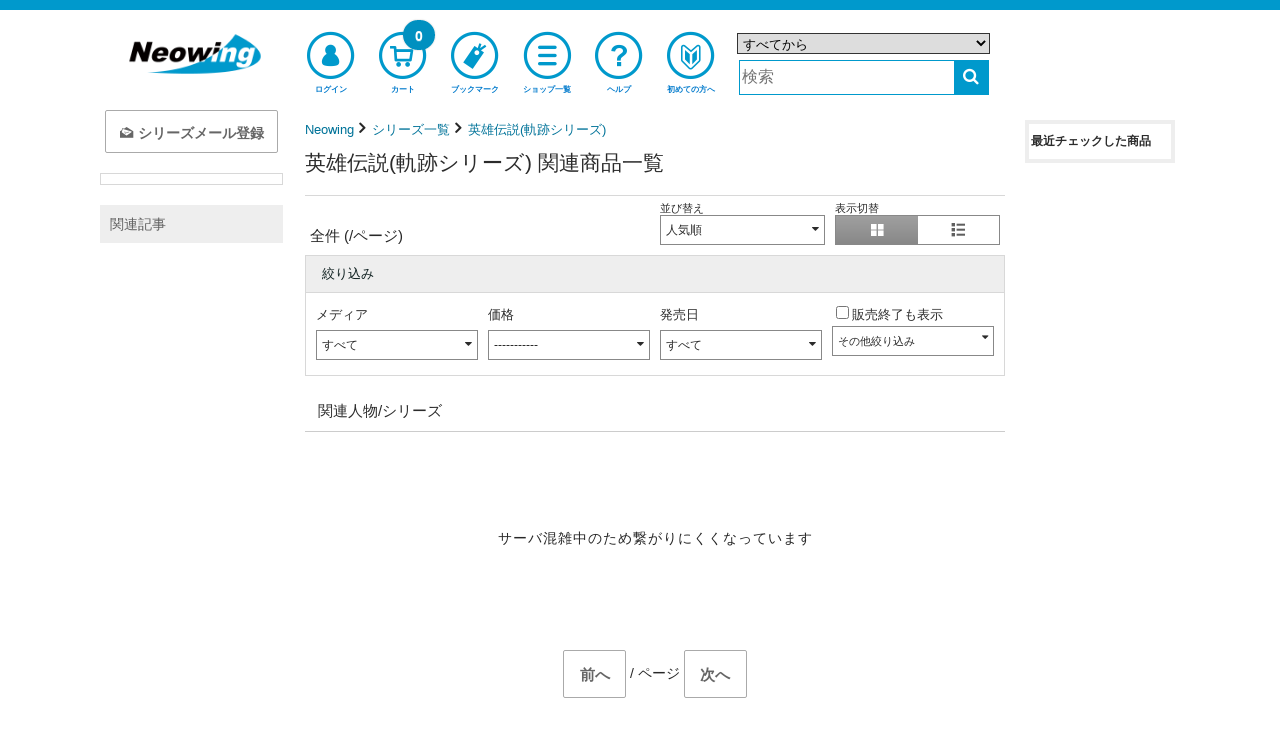

--- FILE ---
content_type: text/html;charset=UTF-8
request_url: https://www.neowing.co.jp/series/3369
body_size: 20180
content:
<!DOCTYPE html>
<!--[if lt IE 7]>      <html lang="ja" class="no-js lt-ie9 lt-ie8 lt-ie7" xmlns:og="http://ogp.me/ns#"> <![endif]-->
<!--[if IE 7]>         <html lang="ja" class="no-js lt-ie9 lt-ie8" xmlns:og="http://ogp.me/ns#"> <![endif]-->
<!--[if IE 8]>         <html lang="ja" class="no-js lt-ie9" xmlns:og="http://ogp.me/ns#"> <![endif]-->
<!--[if gt IE 8]><!--> <html lang="ja" class="no-js" xmlns:og="http://ogp.me/ns#"> <!--<![endif]-->
  <head>
  <meta charset="UTF-8" />
  <meta http-equiv="X-UA-Compatible" content="IE=edge,chrome=1">
  <meta http-equiv="X-UA-Compatible" content="IE=EmulateIE8; IE=EmulateIE9">
  <meta name="apple-itunes-app" content="app-id=1058710869" />
  <meta name="google-play-app" content="app-id=jp.co.neowing.shopping" />

  <link rel="shortcut icon" href="//www.neowing.co.jp/assets/img/neo_favicon.ico" type="image/vnd.microsoft.icon" />
  <link rel="apple-touch-icon-precomposed" href="//www.neowing.co.jp/assets/img/webcrip_neo.png" />
  <link rel="amphtml" href="https://www.neowing.co.jp/series/amp/3369" />

  <title>
英雄伝説(軌跡シリーズ) 

CD, アルバム, シングル, DVD, Blu-ray, ブルーレイ, 本, 雑誌, フィギュア, おもちゃ, サントラ, ゲーム, カレンダー, ポスター, 手帳
 一覧








 - Neowing</title>

    <link rel="preconnect" href="https://fonts.gstatic.com/" crossorigin>
    <link href='//fonts.googleapis.com/css2?family=Muli&family=Lato:wght@300;400&display=swap' rel='stylesheet'>

    <link rel="stylesheet" type="text/css" href="//www.neowing.co.jp/assets/bundled_neo/neo.css?231013" />
    <!--[if lt IE 9]>
    <link rel="stylesheet" type="text/css" href="//www.neowing.co.jp/assets/css/ie.css" />
    <![endif]-->

    <style type="text/css">
  .cal_list .bx-wrapper .bx-controls-direction a {
    top: 100%;
    margin-top: 0;
    height: 30px;
    width: 17px;
  }
  .cal_list .bx-wrapper .bx-prev {
    background: url(//www.neowing.co.jp/assets/lib/bxslider/images/slider-left.png);
  }
  .cal_list .bx-wrapper .bx-next {
    background: url(//www.neowing.co.jp/assets/lib/bxslider/images/slider-right.png);
  }
    </style>

    <script type="text/javascript" src="//www.neowing.co.jp/assets/bundled_neo/neo.js?241205" charset='utf-8'></script>

    <meta name="viewport" content="width=device-width,initial-scale=1,minimum-scale=1" />
    <meta name="format-detection" content="telephone=no" />


    <meta property="og:site_name" content="CD DVD グッズ 本 通販 オンラインショップ Neowing" />
    <meta property="og:type" content="article" />
    <meta property="og:url" content="https://www.neowing.co.jp/series/3369" />
    <meta property="og:title" content="" />
    <meta property="og:image" content="" />
    <meta property="og:description" content="" />

    <meta name="description" content="英雄伝説(軌跡シリーズ)の関連商品一覧。初回盤・限定盤の確実な予約、発売日・発売日前日お届け可。送料無料や配送方法も選べます。ポスター・オリジナル特典など初回特典も充実。支払い方法は10種類以上、ポイント割引最大10%。
" />
    <meta name="title" content="" />
    <meta name="keywords" content="一覧,

CD, アルバム, シングル, DVD, Blu-ray, ブルーレイ, 本, 雑誌, フィギュア, おもちゃ, サントラ, ゲーム, カレンダー, ポスター, 手帳
" />

    <meta name="twitter:card" content="summary" />
    <meta name="twitter:title" content="" />
    <meta name="twitter:description" content="" />
    <meta name="twitter:image" content="" />

    <link title="ヘルプ" href="https://www.neowing.co.jp/guide/help/" rel="help" />
    <link title="" href="https://www.neowing.co.jp/products" rel="search" />

    <link rel="alternate" media="handheld" href="http://mobile.neowing.co.jp/g/series/3369" />

    <link href="https://www.neowing.co.jp/series/3369" rel="alternate" hreflang="ja-jp" />
    <link href="https://www.cdjapan.co.jp/series/3369" rel="alternate" hreflang="en-us" />
    <meta http-equiv="Content-Language" content="ja" />



    <script type="text/javascript">
      var nwapi = new neowing_api();
      var nwcar = new ProductCarousel();
      var nw_cust_info = undefined;
      var _ukwhost = 'uabizprd.ukw.jp';
      var _ukwq = [];
      var _ukwreq = function() {
        _ukwq.unshift(['_setDisplay', navigator.userAgent.match(/iPhone|Android.+Mobile/i) ? 'sp' : 'pc']);
        _ukwq.unshift(['_setRefURL',document.referrer]);
        _ukwq.unshift(['_setReqURL',location.href]);
        _ukwq.unshift(['_setClient','neowing']);
        var _ukt = document.createElement('script');
        _ukt.type = 'text/javascript';
        _ukt.async = true;
        _ukt.src = '//' + _ukwhost + '/taglog/ukwlg.js';
        var _uks = document.getElementsByTagName('script')[0];
        _uks.parentNode.insertBefore(_ukt,_uks);
      };
    </script>

    <script src="//media.algorecs.com/rrserver/js/2.1/p13n.js"></script>
    <script charset="utf-8" type="text/javascript">
      var nwrr = new RichRelevance('neo', { env : 1 });
    </script>
<script type="text/javascript">
(function () {
  var _cb = RR.jsonCallback;
  RR.jsonCallback = function() {
    _cb();
    DisplayNewShoppers();
  }
}());

  function DisplayNewShoppers() {
    for (var key in RR.data.JSON.content) {
      if ( RR.data.JSON.content[key]['placement_name'].match(/newshoppers/) ) {
        var p = RR.data.JSON.content[key]['clickthrough_URL'].split("?", 2);
        var p2 = p[1].split("&");
        var newp = [];
        for (var i in p2) {
          if (!(p2[i].match(/^ct=/))) {
            newp.push(p2[i]);
          }
        }
        var linkElement = document.createElement("a");
        linkElement.href = RR.data.JSON.content[key]['raw_url'];
        linkElement.setAttribute('onclick',
          "nwrr.log_click('" + p[0] + "?" + newp.join("&") +
          "');ga('send', 'event', 'header-banner-eng-click', 'click', '" +
          RR.data.JSON.content[key]['raw_url'].replace(/'/g,'%27') + "')");
        linkElement.setAttribute('style',
          'display:block;line-height:0;text-decoration:none;background-color:#'
          + ( RR.data.JSON.content[key]['header_color'] || 'fff' ) );
        var alt_txt = RR.data.JSON.content[key]['title'] || '';
        var imgElement = document.createElement("img");
          imgElement.src = (RR.data.JSON.content[key]['asset_image_URL'] || '').replace('http:','');
          imgElement.title = alt_txt;
          imgElement.alt = alt_txt;
        linkElement.appendChild(imgElement);
        var targetdiv = document.getElementById('newshoppers');
        if ( targetdiv ) targetdiv.appendChild(linkElement);
      }
    }
  }
</script>

<script>
$(function() {
   modal_js('production');
});
</script>


<link title="Neowing" href="https://www.neowing.co.jp/series/3369?page=" rel="index" />
<link id="npg" href="https://www.neowing.co.jp/series/3369?page=2" rel="next" />

<script type="text/javascript" src="//www.neowing.co.jp/assets/bundled_neo/neosearch.js"></script>
<script type="text/javascript" src="//www.neowing.co.jp/assets/js/jquery.skOuterClick.js"></script>
<script>
$(function(){
    $('#disp-grid').click(function(){
        var target = $('.variant-display');
        target.removeClass('item-list').addClass('item-thumb');
        Cookies.set('search-disp-mode', 'grid', {  path: '/' });
    });

    $('#disp-list').click(function(){
        var target = $('.variant-display');
        target.removeClass('item-thumb').addClass('item-list');
        Cookies.set('search-disp-mode', 'list', {  path: '/' });
    });

    if ( Cookies.get('search-disp-mode') ) {
        $('#disp-' + Cookies.get('search-disp-mode') ).click();
    }

    var template_config = {
        // media: {
        //     target: '#js-media-facet',
        //     before: function(){
        //
        //     }
        // },
        category: {
            target: '#js-category-facet',
            before: function(){
            }
        },
        person: {
            target: '#js-person-facet',
            before: function(){
            }
        },
        series: {
            target: '#js-series-facet',
            before: function(){
            }
        },
        maker: {
            target: '#js-maker-facet',
            before: function(){
            }
        },
        brand: {
            target: '#js-brand-facet',
            before: function(){
            }
        },
        phone_model: {
            target: '#js-phone_model-facet',
            before: function(){
            }
        },
        price_option: {
            target: '#js-price-option',
            option: [
                { label: '-----------',  val: undefined },
                { label: '0-1500円',     val: '0,1500' },
                { label: '1500-3000円',  val: '1500,3000' },
                { label: '3000-5000円',  val: '3000,5000' },
                { label: '5000-10000円', val: '5000,10000' },
                { label: '10000円以上',  val: '10000' }
            ],
            before: function(param) {
                var val = param['range.sale_price'];
                if ( !val ) val = undefined;
                for ( var i in this.option ) {
                    if ( this.option[i].val === val ) {
                        this.option[i]['class'] = 'current';
                    }
                }
            },
            after: function(param, target, html) {
                if ( $(html).find('.current').size() == 0 ) {
                    var val = param['range.sale_price'];
                    if ( val && val.length > 0 ) {
                        var range = val.split(',', 2);
                        $(target + ' input[name="price_from"]').val(parseInt(range[0]));
                        $(target + ' input[name="price_to"]').val(parseInt(range[1]));
                        $(target + ' .dropdown-in-form').addClass('current');
                    }
                }
            }
        },
        format_option: {
            target: '#js-format-option',
            option: [
                { label: 'すべて',  val: undefined }
                ,{ label: 'すべてのCD', val: 'cd' }
                ,{ label: 'CDアルバム', val: 'cdnomaxi' }
                ,{ label: 'CDシングル', val: 'cdmaxi' }
                ,{ label: 'アナログ盤', val: 'vinyl' }
                ,{ label: 'DVD/Blu-ray', val: 'video' }
                ,{ label: 'DVD', val: 'dvd' }
                ,{ label: 'Blu-ray', val: 'bluray' }
                ,{ label: 'グッズ/雑貨', val: 'goods' }
                ,{ label: 'ゲーム', val: 'game' }
                ,{ label: '本/雑誌', val: 'book' }
                ,{ label: 'アパレル', val: 'apparel' }
            ],
            before: function(param) {
                var val = param['term.media_format'];
                if ( !val ) val = undefined;
                for ( var i in this.option ) {
                    if ( this.option[i].val === val ) {
                        this.option[i]['class'] = 'current';
                    }
                }
            }
        },
        // discount_price_option: {
        //     target: '#js-discount_price_option',
        //     option: [
        //       { label: '------------',  val: undefined },
        //       { label: 'セール中すべて',  val: '1,' },
        //       { label: '25% OFF 未満', val: '1,25' },
        //       { label: '25%-50% OFF',  val: '25,50' },
        //       { label: '50%-70% OFF',  val: '50,70' },
        //       { label: '70% OFF 以上', val: '70' }
        //     ],
        //     before: function(param){
        //         var val = param['range.discount_per'];
        //         if ( !val ) {
        //             if ( param['opt.on_discount'] ) {
        //                val = '1,';
        //             } else {
        //                val = undefined;
        //             }
        //         }
        //         for ( var i in this.option ) {
        //              if ( this.option[i].val === val ) {
        //                  this.option[i]['class'] = 'current';
        //              }
        //         }
        //     }
        // },
        other_option: {
            target: '#js-other_option',
            option: [
                { label: '初回版',           name: 'opt.is_firstpress' },
                { label: '限定版',           name: 'opt.is_limitedpress' },
                { label: '特典付き',         name: 'opt.has_tokuten' },
                { sep: 1 },
                { label: 'セール中',         name: 'opt.on_discount' },
                { label: '発売日前出荷',     name: 'opt.reldeliv' },
                { label: '在庫あり',         name: 'opt.in_stock' },
                { sep: 1 },
                { label: '試聴可',           name: 'opt.has_songsample' },
                { label: '動画あり',         name: 'opt.has_movie' },
                { label: '画像あり',         name: 'opt.has_image_m' }
            ],
            before: function(param){
                for ( var i in this.option ) {
                    var p = param[this.option[i].name];
                    if ( p != undefined && p != 0 ) {
                        this.option[i]['checked'] = 'checked';
                    }
                }
            }
        },
        sort: {
            target: '#js-sort',
            option: [
                { label: '関連順', val: 'rank' },
                { label: '人気順', val: 'popular' },
                { label: '新着順', val: 'new' },
                { label: '発売日の新しい順', val: 'rel' },
                { label: '発売日の古い順', val: '-rel' },
                { label: '価格の安い順', val: '-price' },
                { label: '価格の高い順', val: 'price' }
            ],
            before: function(param){
                var val = param['order'];
                if ( param['q'] !== undefined && param['q'].length > 0 ) {
                    if ( val == undefined || val.length == 0 ) val = 'rank';
                }
                else {
                    this.option.shift();
                    if (param['rr_place']) {
                        this.option.unshift({ label: 'おすすめ順', val: 'recom' });
                    }
                    if ( val == undefined || val.length == 0 ) {
                        if (location.pathname.match(/\/person[\/_]/i)) {
                            val = 'rel';
                        } else {
                            val = 'popular';
                        }
                    }
                }

                for ( var i in this.option ) {
                    if ( this.option[i].val === val ) {
                        this.option[i]['class'] = 'current';
                    }
                }
            }
        },
        rel: {
            target: '#js-rel',
            option: [
                { label: 'すべて', query: 'opt.on_preorder=0&opt.on_released=0&range.rel=&term.release_month=' },
                { label: '予約商品', query: 'opt.on_preorder=1&opt.on_released=0&range.rel=&term.release_month='},
                { label: '発売済み商品', query: 'opt.on_preorder=0&opt.on_released=1&range.rel=&term.release_month=' }
                ,{ label: '12月発売商品', query: 'opt.on_preorder=0&opt.on_released=0&range.rel=&term.release_month=12&term.release_year=2025' }
                ,{ label: '01月発売商品', query: 'opt.on_preorder=0&opt.on_released=0&range.rel=&term.release_month=1&term.release_year=2026' }
                ,{ label: '02月発売商品', query: 'opt.on_preorder=0&opt.on_released=0&range.rel=&term.release_month=2&term.release_year=2026' }
                ,{ label: '03月発売商品', query: 'opt.on_preorder=0&opt.on_released=0&range.rel=&term.release_month=3&term.release_year=2026' }
            ],
            before: function(param){
                var preorder = param['opt.on_preorder' ];
                if ( preorder == undefined || preorder == 0 ) {
                    preorder = 0;
                }
                else {
                    preorder = 1;
                }

                var released = param['opt.on_released' ];
                if ( released == undefined || released == 0 ) {
                    released = 0;
                }
                else {
                    released = 1;
                }

                var rel_mon = param['term.release_month'];
                if ( rel_mon == undefined ) {
                    rel_mon = '';
                }

                if ( !param['range.rel'] ) {
                    var input_query = 'opt.on_preorder=' + preorder + '&opt.on_released=' + released + '&range.rel=&term.release_month=' + rel_mon;
                    for ( var i in this.option ) {
                        if ( this.option[i].query === input_query ) {
                            this.option[i]['class'] = 'current';
                        }
                    }
                }
            },
            after: function(param, target, html) {
                if ( $(html).find('.current').size() == 0 ) {
                    var val = param['range.rel'];
                    if ( val && val.length > 0 ) {
                        var range = val.replace(/\//g, '-').split(',', 2);
                        $(target + ' input[name="rel_from"]').val(range[0]);
                        $(target + ' input[name="rel_to"]').val(range[1]);
                        $(target + ' .dropdown-in-form').addClass('current');
                    }
                }
            }
        }
    };

    // compile_template
    for ( var name in template_config ) {
        if ( $('#tmpl-' + name).size() > 0 ) {
            var source   = $('#tmpl-' + name).html();
            var template = Handlebars.compile(source);
            template_config[name]['tmpl'] = template;
        }
    }

    var render = function(name, data) {
        var url_param = URI().query(true);
        var param = {};
        for ( key in url_param ) {
            param[key.replace('\.', '__')] = ( url_param[key].length == 0 ? undefined : url_param[key].length );
        }

        var config = template_config[name];
        if ( config.tmpl ) {
            config.before(url_param)

            var html = config.tmpl({
                option: config.option,
                data: data,
                param: param
            });

            $(config.target).html(html).find('.js-search-refresh')
                .click(search.functions.refresh).mouseup(function(e){
                var li = $(this).parent('li');
                li.parent('ul').children('li').removeClass('current');
                li.addClass('current');
            });

            $(config.target).find('a').click(function(e){
                var ev_category = $(this).attr('data-ga-event');
                var href = $(this).attr('href');
                var url = URI(href);
                var host = url.host();
                if ( host.length > 0 && self_host == host ) {
                    href = url.path();
                    if ( url.query() ) {
                        href = href + '?' + url.query();
                    }
                }
                if ( typeof ga != "undefined" ) {
                    if ( ev_category ) {
                        ga('send', 'event', ev_category, 'search', href);
                    }
                }
            });
            if ( config.after ) {
                config.after(url_param, config.target, html);
            }
        }
    };

    var uri_with = function() {
        var current_url = URI();
        var param = current_url.query(true);
        param['page'] = 1;
        var arg = arguments;
        if ( arg[0].match('=') ) {
            var pairs = arg[0].split('&');
            for ( var i in pairs ) {
                var pair = pairs[i];
                pair = pair.split('=');
                param[pair[0]] = pair[1] || '';
            }
        }
        else {
            for ( var i = 0; i < arg.length; i++ ) {
                if ( i % 2 == 0 && arg[i] != undefined && arg[i+1] != undefined ) {
                    param[arg[i]] = arg[i+1];
                }
            }
        }
        return current_url.path() + '?' + $.param(param);
    };
    Handlebars.registerHelper('url_with', uri_with);

    Handlebars.registerHelper( "compare", function( v1, op, v2, options ) {
        var c = {
            "eq": function( v1, v2 ) {
                return v1 == v2;
            },
            "neq": function( v1, v2 ) {
                return v1 != v2;
            }
        }

        if ( Object.prototype.hasOwnProperty.call( c, op ) ) {
            return c[ op ].call( this, v1, v2 ) ? options.fn( this ) : options.inverse( this );
        }
        return options.inverse( this );
    });

    Handlebars.registerHelper( "current_class", function( name, val ) {
        if ( search.get_param(name) == val ) {
            return 'current';
        }
        else {
            return '';
        }
    });

    var other_tools_count = function() {
        var check_count = 0;
        $('#other-opt-form input[type=checkbox]').each(function(){
            if ( $(this).prop('checked') ) {
                check_count += 1;
            }
        })

        if ( check_count>0 ) {
            $('#js-search-tools-count').html( '(' + check_count.toString() + ')' );
        }
        else {
            $('#js-search-tools-count').html('');
        }
    };

    var targetOffset = $('body').offset().top;
    var options = {
        callbacks : {
            before_api_product: function() {
                $(".js-loading").show();
                $('html,body').scrollTop(targetOffset);
                var cat_id = search.get_param('term.cat_id');
                if ( cat_id ) {
                    $.get( '/api/products/category-list/' + cat_id + '/json',
                    function(data){
                        var html = '<ul class="small-breadcrumb">';
                        for ( var i in data ) {
                            var cat = data[i];
                            html += '<li><span>' + cat.text_ja + '</span></li>';
                        }
                        html += '</ul>';
                        $('#js-category-list').html(html);
                    }, 'json');
                }
                else {
                    $('#js-category-list').html('')
                }
            },
            api_product: function(dt) {
                $(".js-loading").hide();
                $('#tout-result-msg').hide();
                var d = dt.split( "\t" );
                var data = d[0];
                if (d[1]) {
                    $('.contrl .rr_ctr').hide();
                } else {
                    $('.contrl .rr_ctr').show();
                }
                if ( data.length > 2 ) {
                    $('#no-result-msg').hide();
                    $('#over-result-msg').hide();
                    $('#js-search-result').html(data);
                }
                else {
                    $('#js-search-result').empty();
                    if ( data ) {
                        $('#over-result-msg').show();
                        $('#no-result-msg').hide();
                    } else {
                        $('#over-result-msg').hide();
                        $('#no-result-msg').show();
                    }
                    if ( typeof ga != "undefined" ) {
                        var param = URI().query(true);
                        if ( param['q'] != undefined && param['q'].length > 0 ) {
                           ga('send', 'event', 'search-no-result', 'search', param['q']);
                        }
                    }
                }
                other_tools_count();
            },
            after_api_product: function() {
            },
            api_error: function(xhr, st) {
                $(".js-loading").hide();
                $('#no-result-msg').hide();
                $('#over-result-msg').hide();
                $('#tout-result-msg').show();
                $('#js-search-result').empty();
                console.log('api_error:',st);
            },
            after_change_page: function(self) {
                $('.js-search-count').text(self.total_entries);
                $('.js-search-pager_total_page').text(self.pager.total_page);
                $('.js-search-pager_current_page').text(self.pager.page);

                if ( self.pager.has_prev ) {
                    $('.js-search-prev').show();
                } else {
                    $('.js-search-prev').hide();
                }
                if ( self.pager.has_next ) {
                    $('.js-search-next').show();
                } else {
                    $('.js-search-next').hide();
                    $('#npg').remove();
                }
                other_tools_count();
            },
            api_count: function(self){
                $('.js-search-count').text(self.total_entries);
                $('.js-search-pager_total_page').text(self.pager.total_page);
                $('.js-search-pager_current_page').text(self.pager.page);

                if ( self.pager.has_prev ) {
                    $('.js-search-prev').show();
                } else {
                    $('.js-search-prev').hide();
                }
                if ( self.pager.has_next ) {
                    $('.js-search-next').show();
                } else {
                    $('.js-search-next').hide();
                    $('#npg').remove();
                }
            },
            api_facet: {
                category: function(data){
                    if ( data.total > 1 ) {
                        render('category', data);
                    }
                },
                // media: function(data){
                //     if ( data.total > 1 ) {
                //       render('media', data);
                //     }
                // },
                person: function(data){
                    if ( data.total > 1 ) {
                        render('person', data);
                    }
                    else {
                        $(template_config['person'].target).empty();
                    }
                },
                series: function(data){
                    if ( data.total > 1 ) {
                        render('series', data);
                    }
                    else {
                        $(template_config['series'].target).empty();
                    }
                },
                // maker: function(data){
                //     if ( data.total > 1 ) {
                //        render('maker', data);
                //     }
                //     else {
                //        $(template_config['maker'].target).empty();
                //     }
                // },
                // brand: function(data){
                //     if ( data.total > 1 ) {
                //        render('brand', data);
                //     }
                //     else {
                //        $(template_config['brand'].target).empty();
                //     }
                // },
                phone_model: function(data){
                    if ( data.total > 1 ) {
                        render('phone_model', data);
                    }
                    else {
                        $(template_config['phone_model'].target).empty();
                    }
                }
            }
        }
    };

    options.default_param = { 'term.series_id': '3369' }

    if ('default_param' in options) {
        options['default_param']['b_ga'] = 'seriesList';
    } else {
        options['default_param'] = {b_ga : 'seriesList'};
    }

    var search = new neowing_search(options);
    search.functions.fire();
    render('format_option');
    render('sort');
    render('price_option');
    // render('discount_price_option');
    render('rel');
    render('other_option');

        $('#other-opt-button').click(function(){
            var query = $('#other-opt-form').serialize();
            var not_check =
              $('#other-opt-form input[type=checkbox]:not(:checked)')
              .map(function(){
                  return this.name;
              }).get();

            for ( var i in not_check ) {
                var nc = not_check[i];
                if ( search.get_param(nc) != undefined ) {
                    query = query + '&' + nc + '=0';
                }
            }

            if ( query ) {
               var input_param = URI('?' + query).query(true);
               $.extend(input_param, { page: 1 });
               search.set_param(input_param);
               search.do_request();
            }
            $('#js-other_option .dropdown-body').removeClass('open').hide();
            return false;
        });

         $('.dropdown-block').each(function(){
           var self = $(this);
           var target = self.find('.dropdown-body').first();
           self.find('.dropdown-label').first().click(function(e){
                   e.preventDefault();
                   if ( target.hasClass('open') ) {
                       target.hide();
                       target.removeClass('open');
                   }
                   else {
                       target.hide();
                       target.removeClass('open');
                       target.show();
                       target.addClass('open');
                   }
           }).skOuterClick(function() {
               target.hide();
               target.removeClass('open');
           }, target);
           target.hide();
         });

         $('.dropdown-select').each(function(){
           // var pos = $(this).offset();
           // var this_height = $(this).height();
           // var this_width = $(this).width();
           var self = $(this);
           var label = self.find('.dropdown-label');
           var target = self.find('ul.dropdown-body').first();
           var current = self.find('ul.dropdown-body li.current');
           label.click(function(e){
                   e.preventDefault();
                   if ( target.hasClass('open') ) {
                       target.hide();
                       target.removeClass('open');
                   }
                   else {
                       target.hide();
                       target.removeClass('open');
                       target.show();
                       target.addClass('open');
                   }
           }).skOuterClick(function() {
               target.hide();
               target.removeClass('open');
           }, $(this));

           if ( current.size() > 0 ) {
              var text = current.attr('data-label');
              if ( !text) text = current.text();
              label.text(text)
           }

           target.find('li a').click(function(e){
                e.preventDefault();
                var li = $(this).parent();
                target.find('li.current').removeClass('current');
                li.addClass('current');
                var text = li.attr('data-label');
                if ( !text) text = li.text();
                label.text(text);
                target.removeClass('open');
                target.hide();
           });

           target.hide();
       });

       $('.more-search').submit(function(e){
            e.preventDefault();
            search.set_param({ 'q': $('.input-q').val(), page: 1 });
            search.do_request();
            if ( typeof ga != "undefined" ) {
              ga('send', 'event', 'search-narrow-more', 'search', $.param(search.input_param));
            }
       });

       $('#js-range-price-form').submit(function(e){
            e.preventDefault();
            var form_val = $(this).serializeArray();
            var from = form_val[0].value;
            var to = form_val[1].value;
            var param = {
                page: 1,
                'range.sale_price': from + ',' + to
            };
            search.set_param(param);
            search.do_request();

            var li = $(this).parent();
            var target = $('ul.dropdown-body.open');
            var label = target.parent().find('.dropdown-label');

            target.find('li.current').removeClass('current');
            li.addClass('current');
            var text = li.attr('data-label');
            if (!text) text = li.text();
            label.text(text);
            target.removeClass('open');
            target.hide();
            if ( typeof ga != "undefined" ) {
              ga('send', 'event', 'search-narrow-price-custom', 'search', param['range.sale_price']);
            }
       });

       $('#js-range-rel-form').submit(function(e){
            e.preventDefault();
            var form_val = $(this).serializeArray();
            var from = form_val[0].value;
            var to = form_val[1].value;
            var param = {
                page: 1,
                'opt.on_released': 0,
                'opt.on_preorder': 0,
                'range.rel': from + ',' + to,
                'term.release_month': ''
            };
            search.set_param(param);
            search.do_request();

            var li = $(this).parent();
            var target = $('ul.dropdown-body.open');
            var label = target.parent().find('.dropdown-label');

            target.find('li.current').removeClass('current');
            li.addClass('current');
            var text = li.attr('data-label');
            if (!text) text = li.text();
            label.text(text);
            target.removeClass('open');
            target.hide();
            if ( typeof ga != "undefined" ) {
              ga('send', 'event', 'search-narrow-rel-custom', 'search', param['range.rel']);
            }
       });

       $('.jump-to-facet').click(function(e){
            e.preventDefault();
            // var target_offset = $('#search-facet').offset();
            // var target_top = target_offset.top;
            // $('html, body').scrollTop(target_top);

            var facet_menu = $('#js-category-facet').clone(true);
            if ( facet_menu.find('ul').size() < 1 ) {
                facet_menu.html('<h4 style="text-align:center">カテゴリはありません</h4>');
            } else {
                facet_menu.find('a.js-search-refresh').click(function(){
                    $.magnificPopup.close();
                });
            }

            $.magnificPopup.open({
              items: {
                src:  facet_menu,
                type: 'inline'
              }
            });
       });

        if ( search.get_param('opt.include_eoa') == 1 ) {
             $('#incl_eoa').attr({ 'checked': true });
        }

        $('#incl_eoa').change(function(){
           if ($(this).is(':checked')) {
             search.set_param({ 'opt.include_eoa': 1, page: 1 });
             if ( typeof ga != "undefined" ) {
               ga('send', 'event', 'search-narrow-incl_eoa', 'search');
             }
           } else {
             search.set_param({ 'opt.include_eoa': 0, page: 1 });
           }
           search.do_request();
        });
        $('.static-html').hide();

        var wd = window.innerWidth;
        $('.tgl1, .tgl2').each(function(){
          var c = $(this).get(0).className.match(/tgl[0-9]+/)[0];
          if (wd >= 960) {
            if (c) {
              $('.' + c + '_mv').css({'display': c == 'tgl1' ? 'table' : 'block' });
              var mk = $('#' + c + '_mark');
              if (mk.hasClass('fa-plus')) {
                mk.removeClass('fa-plus');
              } else if (mk.hasClass('fa-minus')) {
                mk.removeClass('fa-minus');
              }
            }
          } else if (c) {
            $('.' + c).css({'font-size': '.8rem'});
          }
        });

        $('.tgl1, .tgl2').click(function(){
          if (wd < 960) {
          var c = $(this).get(0).className.match(/tgl[0-9]+/)[0];
          if (c) {
            $('.' + c + '_mv').slideToggle(64);
            var mk = $('#' + c + '_mark');
            if (mk.hasClass('fa-plus')) {
              mk.removeClass('fa-plus');
              mk.addClass('fa-minus');
            } else {
              mk.removeClass('fa-minus');
              mk.addClass('fa-plus');
            }
          }
          }
        });
});
</script>
    <script>
      if (typeof set_newshoppers == "function") {
        set_newshoppers();
      } else {
        nwrr.func.push(function(r3c){
          r3c.addPlacementType('home_page.newshoppers');
        });
      }
    </script>

    <script type="text/javascript">
      $(function(){
        moment.locale('ja');
        neowing_init();

        var cb = {
          done: function(v) {
            if ( v == true ) {
              $('.js-service-name').text('会員サービス');
              $('#header .top-menu-cust>a, #header .top-menu-cust>div').append(
                '<div class="menu-badge"><i class="fa fa-check" style="color:#FFF;font-size:0.8em;"></i></div>'
              );
              var licb = {
                done: function(data) {
                  if ( data && data['result'] == 'YES' ) {
                    $('#cust-info-name').text(
                      data.name1 + ' ' + data.name2
                    );
                    $('#cust-info-point').text(data.having_point);
                    nw_cust_info = data;
                    if (!Cookies.get('__stid') && data.id) {
                      Cookies.set('__stid', data.id, {expires:3});
                    }
                    if (!Cookies.get('__sthid') && data.customer_id_hash) {
                      Cookies.set('__sthid', data.customer_id_hash, {expires:3});
                    }
                    if (!data['cookie_agreement']) {
                      var modal = new nwModal('js-modal-cookie-agreement');
                      modal.open();
                    }
                  }
                  nwrr.rich_req(data);
                  _ukw_req();
                },
                fail: function(e) {
                  if (Cookies.get('__stid')) {
                    Cookies.remove('__stid');
                  }
                  nwrr.rich_req();
                  _ukw_req();
                }
              };
              nwapi.callLoginInfo(licb);
            } else {
              nwrr.rich_req();
              _ukw_req();
            }
          },
          fail: function(e) {
            if (Cookies.get('__stid')) {
              Cookies.remove('__stid');
            }
            nwrr.rich_req();
            _ukw_req();
          }
        };
        nwapi.isLogin(cb);

        var cccb = {
          done: function(val) {
            $('.js-cart-count').text(val);
          }
        };
        nwapi.countCart(cccb);

        var nwshr = new neowing_share_button({ hashtags: 'neowing' });

        $('#js-modal-cookie-agreement-do').on('click', function(e){
          e.preventDefault();
          var $f = $(this).parent();
          $('#js-modal-cookie-agreement').hide();
          var appcb = {
            done: function(data) {
              console.log(data);
            },
            data: $f.serialize()  
          };
          nwapi.agree_cookie(appcb);
        });
      });

      function _ukw_req() {
        if ( !_ukwq.length ) return;
        if ( nw_cust_info && nw_cust_info["customer_id_hash"] ) {
          _ukwq.unshift(['_setLoginID', nw_cust_info["customer_id_hash"]]);
        }
        _ukwreq();
      }
    </script>
<script>(function(w,d,s,l,i){w[l]=w[l]||[];w[l].push({'gtm.start':
new Date().getTime(),event:'gtm.js'});var f=d.getElementsByTagName(s)[0],
j=d.createElement(s),dl=l!='dataLayer'?'&l='+l:'';j.async=true;j.src=
'https://www.googletagmanager.com/gtm.js?id='+i+dl;f.parentNode.insertBefore(j,f);
})(window,document,'script','dataLayer','GTM-PH8N5FR');</script>

    <script type="text/javascript">
      (function(i,s,o,g,r,a,m){i['GoogleAnalyticsObject']=r;i[r]=i[r]||function(){
      (i[r].q=i[r].q||[]).push(arguments)},i[r].l=1*new Date();a=s.createElement(o),
      m=s.getElementsByTagName(o)[0];a.async=1;a.src=g;m.parentNode.insertBefore(a,m)

      })(window,document,'script','//www.google-analytics.com/analytics.js','ga');
      ga('create', 'UA-216925-1', 'neowing.co.jp', {'useAmpClientId': true});
      ga('require', 'displayfeatures');
      ga('require', 'linkid', 'linkid.js');
      ga('require', 'ecommerce', 'ecommerce.js');
      ga('send', 'pageview');

      if (document.referrer.match(/google\.(com|co\.jp)/gi) && document.referrer.match(/cd/gi)) {
        var myString = document.referrer;
        var r        = myString.match(/cd=(.*?)&/);
        var rank     = parseInt(r[1]);
        var kw       = myString.match(/q=(.*?)&/);
        if (kw[1].length > 0) {
          var keyWord  = decodeURI(kw[1]);
        } else {
          keyWord = "(not provided)";
        }
        var p        = document.location.pathname;
        ga('send', 'event', 'RankTracker', keyWord, p, rank, true);
      }

      $(function() {
         var self_host = new URI(location.href).host();
         $("a").on('click', function(e) {
            var ev_category = $(this).attr('data-ga-event');
            var href = $(this).attr('href');
            var url = new URI(href);
            var host = url.host();
            if( host.length > 0 && self_host == host ) {
                href = url.path();
                if( url.query() ) {
                   href = href + '?' + url.query();
                }
            }
            if( ev_category ) {
              ga('send', 'event', ev_category, 'click', href);
            }
            if (href != '#') {
              ga('send', 'event', 'linkclick', 'click', href);
            }
         });
         $("button:submit").click(function(e) {
             var ev_name = $(this).attr('data-ga-event');
            if ( ev_name ) {
              ga('send', 'event', 'submit', ev_name);
            }
         });
      });
    </script>
  </head>
  <body>
  <!--[if lt IE 7]>
      <p class="chromeframe">You are using an <strong>outdated</strong> browser. Please <a href="https://browsehappy.com/">upgrade your browser</a> or <a href="https://www.google.com/chromeframe/?redirect=true">activate Google Chrome Frame</a> to improve your experience.</p>
  <![endif]-->
  <script type="text/javascript">
    $.smartbanner({
      title: 'Neowingアプリ',
      author: 'Neowing',
      price: '無料',
      appStoreLanguage: 'jp',
      inGooglePlay: 'In Google Play',
      url: null,
      button: '表示',
      daysHidden: 30,
      daysReminder: 90,
    });
  </script>
<noscript><iframe src="https://www.googletagmanager.com/ns.html?id=GTM-PH8N5FR"
height="0" width="0" style="display:none;visibility:hidden"></iframe></noscript>
  <div id="wrap">
<div id="header-wrap">
  <header id="header" class="">

    <div class="wide-header">
      <div class="header-top">
        <div class="logo">
          <a href="https://www.neowing.co.jp/" rel="home"><img src="//www.neowing.co.jp/assets/img/logo_neo.png" alt="Neowing(ネオ・ウィング)" /></a>
        </div>
      </div>

      <nav class="header-nav">
        <ul class="top-menu">
          <li class="top-menu-cust">
            <a href="https://www.neowing.co.jp/z/my/" class="open-customer-service" style="position:relative;" data-ga-event="header-login">
              <i class="icon-nw-kaiin-02"></i>
              <span class="js-service-name">ログイン</span>
            </a>
          </li>
          <li class="top-menu-cart">
            <a href="https://www.neowing.co.jp/z/shopping_cart/" style="position:relative;" data-ga-event="header-cart">
              <i class="icon-nw-cart-02"></i>
              <span>カート</span>
              <div class="menu-badge js-cart-count">0</div>
            </a>
          </li>
          <li class="top-menu-clip">
            <a href="https://www.neowing.co.jp/z/my/list/items/" data-ga-event="header-bookmark">
              <i class="icon-nw-bookmark-02-1"></i>
              <span>ブックマーク</span>
            </a>
          </li>
          <li class="top-menu-shop">
            <a href="https://www.neowing.co.jp/shop/" data-ga-event="header-shoplist">
              <i class="icon-nw-list"></i>
              <span>ショップ一覧</span>
            </a>
          </li>
          <li class="top-menu-help">
            <a href="https://www.neowing.co.jp/guide/help/" data-ga-event="header-help">
              <i class="icon-nw-biginner"></i>
              <span>ヘルプ</span>
            </a>
          </li>
          <li class="top-menu-begin">
            <a href="https://www.neowing.co.jp/guide/intro/" data-ga-event="header-guide">
              <i class="icon-nw-biginner-00"></i>
              <span>初めての方へ</span>
            </a>
          </li>
        </ul>
      </nav>

      <div class="header-search" role="search">
        <form action="https://www.neowing.co.jp/searchuni" mehtod="get" id="suggester">
          <div class="hrow">
            <select name="term.media_format" id="ussel" class="qtype">
              <option value="" selected>すべてから</option>
              <option value="person_series">アーティスト/シリーズリスト</option>
              <option value="CMS">特集</option>
              <option value="cd">すべてのCD</option>
              <option value="cdnomaxi">CDアルバム</option>
              <option value="cdmaxi">CDシングル</option>
              <option value="vinyl">アナログ盤</option>
              <option value="video">すべての映像</option>
              <option value="DVD">DVD</option>
              <option value="bluray">Blu-ray</option>
              <option value="GOODS">グッズ/雑貨</option>
              <option value="game">ゲーム</option>
              <option value="BOOK">本/雑誌</option>
              <option value="APPAREL">アパレル</option>
            </select>
          </div>
          <div class="hrow">
            <div class="hcol sc_inp"><input type="text" name="q" value="" class="q" placeholder="検索" id="unsch" /></div>
            <div class="hcol sc_btn"><button type="submit" class="search-button" aria-label="検索する"><i class="fa fa-search"></i></button></div>
          </div>
        </form>
      </div>
<script>
  $(function() {
    let domain = document.domain;
    var options = {
        site: 'neowing',
        url: 'https://s3bizprd.ukw.jp/qsuggest/v1d/neowing/',
        develop: 0,
        params: {
          dr_category: 2,
          dr_shop: 1,
          dr_brand: 1,
          dr_productname: 2,
          mr_category: 1,
          mr_brand: 1,
          rows: 10,
          history: 'on'
        },
        delay: 300
    };
    var uobj = $('#unsch').unSuggest(options);
    var uobj2 = $('#unsch2').unSuggest(options);
  });
</script>
    </div>

    <div id="window-customer-service">
      <div class="window-customer-service-on">
        <div class="cust-info">
          <div>
            <b id="cust-info-name"></b>さん こんにちは
          </div>
          <div>
            Neowingポイント <b class="font-red"><b id="cust-info-point"></b>pt</b>
          </div>
        </div>

        <ul class="customer-service-menu">
          <li>
            <a href="https://www.neowing.co.jp/z/my/order/">
              <i class="icon-nw-rireki"></i>
              <span>注文履歴</span>
            </a>
          </li>
          <li>
            <a href="https://www.neowing.co.jp/z/my/account/">
              <i class="icon-nw-kaiin"></i>
              <span>アカウント情報</span>
            </a>
          </li>
          <li>
            <a href="https://www.neowing.co.jp/z/my/account/point/">
              <i class="icon-nw-point"></i>
              <span>ポイント</span>
            </a>
          </li>
          <li>
            <a href="https://www.neowing.co.jp/z/my/mail/">
              <i class="icon-nw-mail-02-1"></i>
              <span>メール設定</span>
            </a>
          </li>
        </ul>

        <div class="customer-service-my-top">
          <a href="https://www.neowing.co.jp/z/my/">会員サービスTOPへ</a>
        </div>

        <form action="https://www.neowing.co.jp/z/logout" method="post" class="customer-service-logout">
          <input type="hidden" name="next" value="/series/3369" />
          <button type="submit" class="btn blue">ログアウト</button>
        </form>
      </div>
      <a href="#" class="wc-close"></a>
    </div>

    <div class="small-header">
      <div class="header-pannel">
        <div class="logo">
          <a href="https://www.neowing.co.jp/" rel="home"><img src="//www.neowing.co.jp/assets/img/logo_neo.png" alt="Neowing(ネオ・ウィング)" /></a>
        </div>
        <div class="header-pannel-menu">
          <a href="https://www.neowing.co.jp/guide/intro/">
            <i class="icon-nw-biginer"></i>
            <span>初めての方へ</span>
          </a>
        </div>
        <div class="header-pannel-menu">
          <a href="https://www.neowing.co.jp/guide/help/">
            <i class="fa fa-question"></i>
            <span>ヘルプ</span>
          </a>
        </div>
      </div>
    </div>

    <div id="sp-menu">
      <ul class="bottom-menu">
        <li class="top-menu-cust">
          <div class="open-customer-service" style="position:relative;">
            <i class="icon-nw-kaiin"></i>
            <span class="js-service-name">ログイン</span>
          </div>
        </li>
        <li class="">
          <a href="https://www.neowing.co.jp/z/shopping_cart/" style="position:relative;">
            <i class="icon-nw-cart"></i>
            <span>カート</span>
            <div class="menu-badge js-cart-count">0</div>
          </a>
        </li>
        <li class="">
          <a href="https://www.neowing.co.jp/z/my/list/items/">
            <i class="icon-nw-bookmark-01"></i>
            <span>ブックマーク</span>
          </a>
        </li>
        <li class="">
          <a href="https://www.neowing.co.jp/shop/">
            <i class="fa fa-bars"></i>
            <span>ショップ一覧</span>
          </a>
        </li>
        <li class="">
          <div class="js-sp-open-search">
            <i class="fa fa-search"></i>
            <span>商品検索</span>
          </div>
        </li>
      </ul>
    </div>
  </header>
</div>
<div id="container">
  <section id="content">
    <div class="content_header" id="newshoppers"></div>
<div class="row" style="min-height:800px;">
<div class="col4 colo sdw" id="search-result">


  <div class="col4 colo" style="padding:0;margin:0;">
    <ul class="small-breadcrumb" itemscope itemtype="http://schema.org/BreadcrumbList">
      <li itemprop="itemListElement" itemscope itemtype="http://schema.org/ListItem"><a href="https://www.neowing.co.jp/" itemprop="item"><span itemprop="name">Neowing</span></a><meta itemprop="position" content="1" /></li>
      <li itemprop="itemListElement" itemscope itemtype="http://schema.org/ListItem"><a href="https://www.neowing.co.jp/series/" itemprop="item"><span itemprop="name">シリーズ一覧</span></a><meta itemprop="position" content="2" /></li>
      <li itemprop="itemListElement" itemscope itemtype="http://schema.org/ListItem"><a href="https://www.neowing.co.jp/series/3369" itemprop="item"><span itemprop="name">英雄伝説(軌跡シリーズ)</span></a><meta itemprop="position" content="3" /></li>
  </ul><ul><li><h1>英雄伝説(軌跡シリーズ) 関連商品一覧</h1></li>
    </ul>
  </div>

  <form action="" class="mail-form js-add-mail hidden-desktop" style="text-align:center; font-size: 0.9em" data-name="series">
    <button type="submit" class="btn white" data-ga-event="series-reg-button2">
      <i class="icon-nw-mail-02"></i>
      <span>シリーズメール登録</span>
    </button>
  </form>

<div class="search-container">
  <div class="search-controller">
    <div class="search-header">
      <div class="search-cnt">
        <div style="padding:0;margin:0;" id="js-category-list"></div>


        <div class="cnt">
        全<span class="js-search-count"></span>件
        (<span class="js-search-pager_current_page"></span>/<span class="js-search-pager_total_page"></span>ページ)</div>
      </div>
      <div class="search-sort">
        <h5>並び替え</h5>
        <div class="dropdown-select" id="js-sort"></div>
        <script id="tmpl-sort" type="text/x-handlebars-template">
          <a href="#" class="dropdown-label"></a>
          <ul class="dropdown-body">
            {{#each option}}
            <li class="{{class}}"><a href="{{url_with 'order' val}}" class="js-search-refresh" data-url-with="order={{val}}" data-ga-event="search-sort">{{label}}</a></li>
            {{/each}}
          </ul>
        </script>
      </div>
      <div class="disp-mode">
        <h5>表示切替</h5>
        <div>
          <div class="switch-toggle switch-nw">
            <input id="disp-grid" name="view" type="radio" checked />
            <label for="disp-grid"><i class="icon-nw-grid"></i></label>
            <input id="disp-list" name="view" type="radio" />
            <label for="disp-list"><i class="icon-nw-disp-list"></i></label>
            <a></a>
          </div>
        </div>
      </div>
    </div>
    <h4 class="contrl-title">
       <i id="tgl1_mark" class="fa fa-plus tgl1" style="padding-right:.5em"></i><span class="tgl1">絞り込み</span>
       <a class="jump-to-facet" href="#js-category-facet">カテゴリで絞る <i class="fa fa-angle-right"></i></a>
    </h4>
    <div class="contrl tgl1_mv" style="display:none">
      <div class="">
        <div class="dropdown-select" id="js-format-option"></div>
        <script id="tmpl-format_option" type="text/x-handlebars-template">
          <h5>メディア</h5>
            <a href="#" class="dropdown-label"></a>
            <ul class="dropdown-body">
            {{#each option}}
            <li class="{{class}}"><a class="js-search-refresh" href="{{url_with 'term.media_format' val}}" data-url-with="term.media_format={{val}}" data-ga-event="search-narrow-media">{{label}}</a></li>
            {{/each}}
            </ul>
        </script>
      </div>
      <div class="">
        <div class="dropdown-select" id="js-price-option"></div>
        <script id="tmpl-price_option" type="text/x-handlebars-template">
            <h5 class="rr_ctr">価格</h5>
            <a href="#" class="dropdown-label rr_ctr"></a>
            <ul class="dropdown-body">
            {{#each option}}
            <li class="{{class}}"><a class="js-search-refresh" href="{{url_with 'range.sale_price' val}}" data-url-with="range.sale_price={{val}}" data-ga-event="search-narrow-price">{{label}}</a></li>
            {{/each}}
            <li class="dropdown-in-form" data-label="範囲指定">
                <h5>範囲を指定</h5>
                <form id="js-range-price-form">
                <div><input type="number" step="1" name="price_from" style="width:80px;"/>円～</div>
                <div><input type="number" step="1" name="price_to" style="width:80px;"/>円</div>
                <div style="text-align:center;"><button type="submit" class="btn small blue" style="width:100%; padding: 10px 0;">送信</button></div>
                </form>
            </li>
            </ul>
        </script>
      </div>

      <div class="">
        <div class="dropdown-select" id="js-rel"></div>
        <script id="tmpl-rel" type="text/x-handlebars-template">
          <h5 class="rr_ctr">発売日</h5>
          <a href="#" class="dropdown-label rr_ctr"></a>
          <ul class="dropdown-body">
            {{#each option}}
            <li class="{{class}}"><a class="js-search-refresh" href="{{url_with query}}" data-url-with="{{query}}" data-ga-event="search-narrow-rel">{{label}}</a></li>
            {{/each}}
            <li class="dropdown-in-form" data-label="範囲指定">
              <h5>範囲を指定</h5>
              <form id="js-range-rel-form">
                <div><input type="date" name="rel_from" style="width:130px;" placeholder="例: 2026/01/31" /></div>
                <div><input type="date" name="rel_to" style="width:130px;" placeholder="例: 2026/02/28" /></div>
                <div style="text-align:center"><button type="submit" class="btn small blue" style="width:100%; padding: 10px 0;">送信</button></div>
              </form>
            </li>
          </ul>
        </script>
      </div>
      <div class="">
        <h5 class="rr_ctr">
        <input type="checkbox" id="incl_eoa" /><label for="incl_eoa">販売終了も表示</label>
        </h5>
        <div class="dropdown-block" id="js-other_option"></div>
        <script id="tmpl-other_option" type="text/x-handlebars-template">
           <a href="#" class="dropdown-label rr_ctr">その他絞り込み<span id="js-search-tools-count"></span></a>
           <div class="dropdown-body" style="right:5px;">
            <form id="other-opt-form">
            {{#each option}}
            {{#if sep }}
            <hr style="border: dashed 1px #DDD;"/>
            {{else}}
               <span style="display:inline-block; padding:5px; white-space:no-wrap;"><input type="checkbox" name="{{name}}" value="1" id="js-input-{{name}}" {{checked}}/><label for="js-input-{{name}}">{{label}}</label></span>
            {{/if}}
            {{/each}}

            <div style="text-align:right;">
<!--
            <span style="display:inline-block; padding:5px; white-space:no-wrap;">
              Safe Search: 
              <select name="safe_search">
                <option value="">Off</option>
                <option value="MID">Medium</option>
                <option value="HI">Strict</option>
              </select>
            </span>
-->
            <button type="button" class="btn blue" style="font-size:0.8rem" id="other-opt-button">送信</button>
            </div>
            </form>
           </div>
        </script>
      </div>
    </div>
  </div>

  <div class="related-links">
    <h4 class="tgl2"><i id="tgl2_mark" class="fa fa-plus" style="padding-right:.5em"></i><span style="padding:5px;">関連人物/シリーズ</span></h4>
    <div class="tgl2_mv" style="display:none; border-bottom: 1px solid #ccc;">
    <div id="js-person-facet"></div>
    <script id="tmpl-person" type="text/x-handlebars-template">
      <ul class="word-list">
        {{#each data.facet}}
        <li>
         {{#if id}}
         <!-- <a href="{{url_with 'term.person_code' id}}" data-url-with="term.person_code={{id}}" class="js-search-refresh">{{ename}}</a> -->
         {{#if name}}
         <a href="/person/{{id}}" data-ga-event="search-rel-person">{{name}}</a>
         {{/if}}
         {{else}}
         {{#if name}}
         <a href="/person_name/{{name}}" data-ga-event="search-rel-person">{{name}}</a>
         {{/if}}
         {{/if}}
        </li>
        {{/each}}
      </ul>
    </script>

    <div id="js-series-facet"></div>
    <script id="tmpl-series" type="text/x-handlebars-template">
      <ul class="word-list">
        {{#each data.facet}}
        <li>
         <!-- <a href="{{url_with 'term.series_id' id}}" data-url-with="term.series_id={{id}}" class="js-search-refresh">{{name}}</a> -->
         <a href="/series/{{id}}" data-ga-event="search-rel-series">{{name}}</a>
        </li>
        {{/each}}
      </ul>
    </script>
    </div>
  </div>

  <div id="no-result-msg" style="display:none;padding: 6em 0px;text-align:center;">
    <p>一致する商品はみつかりませんでした</p>
  </div>
  <div id="over-result-msg" style="display:none;padding: 6em 0px;text-align:center;">
    <p>条件を絞って検索してください</p>
  </div>
  <div id="tout-result-msg" style="display:none;padding: 6em 0px;text-align:center;">
    <p>サーバ混雑中のため繋がりにくくなっています</p>
  </div>

  <ul class="variant-display items item-thumb medium search-result ec-button" id="js-search-result">
  </ul>

  <div class="js-loading" style="display: none;width: 100%;height:100%;text-align: center;position:absolute;top: 0;z-index: 100; background: rgba(255,255,255,0.7); padding: 200px 0 0 0;"><img src="//www.neowing.co.jp/assets/img/loader.gif" alt="" /></div>

  <div style="text-align:center; padding: 10px 0;" class="search-pager">
    <a href="" class="btn white js-search-prev">前へ</a>
    <span>
      <span class="js-search-pager_current_page"></span> / <span class="js-search-pager_total_page"></span> ページ
    </span>
    <a href="" class="btn white js-search-next">次へ</a>
  </div>

</div>

</div>
</div>

    <div class="row sdw">
      <h2 class="hl">最近チェックした商品</h2>
      <div style="padding:0 1em .5em"><a href="#" class="js-item-recent-clear" onclick="return false">履歴を削除する</a></div>
      <div class="col4 colo item-list-recent">
        <ul class="items item-thumb small js-item-list-recent"></ul>
        <div class="seemore" style="display:none;"><a href="https://www.neowing.co.jp/product/recent/">すべて見る</a></div>
      </div>
    </div>
  </section><!-- .content -->

  <nav id="menu">
  <div class="menu-container">
<div class="submenu">
  <form action="" class="mail-form js-add-mail" style="text-align:center; font-size: 0.9em" data-name="series">
    <button type="submit" class="btn white" data-ga-event="series-reg-button1">
      <i class="icon-nw-mail-02"></i>
      <span>シリーズメール登録</span>
    </button>
  </form>
</div>


  <div id="js-modal-mail" class="nw-modal">
    <div class="nw-modal-wrap">
      <div class="nw-modal-symbol js-modal-mail-close">
        <i class="icon-nw-mail-02"></i>
      </div>
      <div class="nw-modal-body">
        <h4 style="color:#FFF;">
          メール登録で関連商品の先行予約や最新情報が受信できます
        </h4>
        <ul class="mymail-list">
          <li>
            <span>英雄伝説(軌跡シリーズ)</span>
            <a href="#" data-code="3369" class="btn blue js-add-series-mail-do">
              登録
            </a>
          </li>
        </ul>
        <p class="nw-modal-msg"></p>
      </div>
      <div class="nw-modal-footer">
        <a href="https://www.neowing.co.jp/z/my/mail/" class="btn red"><i class="fa fa-arrow-circle-right"></i>メール設定画面を見る</a>
      </div>
      <a href="#" class="nw-modal-close" title="閉じる"></a>
    </div>
    <span class="js-dialogue-closer">close</span>
  </div>


<div class="facet-menu" id="search-facet">
<div class="submenu" id="js-category-facet"></div>
<script id="tmpl-category" type="text/x-handlebars-template">
  <h4 class="facet-title">カテゴリで絞る</h4>
  <ul class="list-tree" id="js-category-tree">
    <li class=" {{current_class 'term.cat_id' '' }}"><a href="{{url_with 'term.cat_id' ''}}" data-url-with="term.cat_id=" class="js-search-refresh">すべてのカテゴリ</a></li>
    {{#each data.facet}}
    <li class="child{{depth}} {{current_class 'term.cat_id' id }}">
     <a href="{{url_with 'term.cat_id' id}}" data-url-with="term.cat_id={{id}}" data-ga-event="search-narrow-cat_id" class="js-search-refresh">{{name}}({{cnt}})</a>
    </li>
    {{/each}}
  </ul>
</script>

<div class="submenu" id="js-media-facet"></div>
<script id="tmpl-media" type="text/x-handlebars-template">
  <h4 class="facet-title">メディアで絞る</h4>
  <ul>
  <li class="{{current_class 'term.media' '' }}"><a href="{{url_with 'term.media' ''}}" data-url-with="term.media=" class="js-search-refresh">すべて</a></li>
  {{#each data.facet}}
  <li class="{{current_class 'term.media' id }}"><a href="{{url_with 'term.media' id}}" data-url-with="term.media={{id}}" class="js-search-refresh">{{name}}</a></li>
  {{/each}}
  </ul>
</script>

<div class="submenu" id="js-phone_model-facet"></div>
<script id="tmpl-phone_model" type="text/x-handlebars-template">
  <h4 class="facet-title">機種</h4>
  <ul>
    {{#each data.facet}}
    <li>
     <a href="{{url_with 'term.phone_model' id}}" data-url-with="term.phone_model={{id}}" class="js-search-refresh">{{id}}</a>
    </li>
    {{/each}}
  </ul>
</script>

</div>

<div class="submenu" id="js-maker-facet"></div>
<script id="tmpl-maker" type="text/x-handlebars-template">
  <h4>メーカー</h4>
  <ul>
    {{#each data.facet}}
    <li>
     <a href="{{url_with 'term.maker_id' id}}" data-url-with="term.maker_id={{id}}" class="js-search-refresh">{{name}}</a>
    </li>
    {{/each}}
  </ul>
</script>

<div class="submenu" id="js-brand-facet"></div>
<script id="tmpl-brand" type="text/x-handlebars-template">
  <h4>関連ブランド</h4>
  <ul>
    {{#each data.facet}}
    <li>
     <a href="{{url_with 'term.brand_id' id}}" data-url-with="term.brand_id={{id}}" class="js-search-refresh">{{name}}</a>
    </li>
    {{/each}}
  </ul>
</script>

<div class="submenu">
  <h3>関連記事</h3>
  <ul class="list-thumb-side no-img js-article-list" data-param="term.dir=content%2Fcampaign%2Ccontent%2Ffeature%2Ccontent%2Finterview%2Ccontent%2Ftokuten&term.tags=%series_id:3369&rpp=5"></ul>
</div>
  </div>
  </nav><!-- #menu -->

  <aside id="third-menu">

    <div class="third-menu-wraper item-list-recent">
    <h5 style="font-size:0.75rem;font-weight:bold;">最近チェックした商品</h5>
    <ul class="item-thumb x-small js-item-list-recent2"></ul>
    </div>

  </aside>

  <nav class="js-menu" style="display:none">
    <ul class="side-menu">
          <li>
            <h3 class="shop-menu-title">
              <i class="icon-nw-music"></i>
              <a href="https://www.neowing.co.jp/music/"><span>ミュージック</span></a>
            </h3>
          </li>
          <li>
            <h3 class="shop-menu-title">
              <i class="icon-nw-idols"></i>
              <a href="https://www.neowing.co.jp/idols/"><span>アイドル</span></a>
            </h3>
          </li>
          <li>
            <h3 class="shop-menu-title">
              <i class="icon-nw-books"></i>
              <a href="https://www.neowing.co.jp/books/"><span>本・雑誌・コミック</span></a>
            </h3>
          </li>
          <li>
            <h3 class="shop-menu-title">
              <i class="icon-nw-anime"></i>
              <a href="https://www.neowing.co.jp/anime/"><span>アニメ</span></a>
            </h3>
          </li>
          <li>
            <h3 class="shop-menu-title">
              <i class="icon-nw-figures"></i>
              <a href="https://www.neowing.co.jp/figures/"><span>フィギュア・キャラ・ホビー</span></a>
            </h3>
          </li>
          <li>
            <h3 class="shop-menu-title">
              <i class="icon-nw-toys"></i>
              <a href="https://www.neowing.co.jp/toys/"><span>おもちゃ・キッズ</span></a>
            </h3>
          </li>
          <li>
            <h3 class="shop-menu-title">
              <i class="icon-nw-games"></i>
              <a href="https://www.neowing.co.jp/games/"><span>ゲーム</span></a>
            </h3>
          </li>
          <li>
            <h3 class="shop-menu-title">
              <i class="icon-nw-movie-tv"></i>
              <a href="https://www.neowing.co.jp/movie-tv/"><span>映画・TV</span></a>
            </h3>
          </li>
          <li>
            <h3 class="shop-menu-title">
              <i class="icon-nw-tokusatsu"></i>
              <a href="https://www.neowing.co.jp/tokusatsu/"><span>特撮・戦隊</span></a>
            </h3>
          </li>
          <li>
            <h3 class="shop-menu-title">
              <i class="icon-nw-g-idol"></i>
              <a href="https://www.neowing.co.jp/g-idol/"><span>グラビアアイドル</span></a>
            </h3>
          </li>
          <li>
            <h3 class="shop-menu-title">
              <i class="icon-nw-comedy"></i>
              <a href="https://www.neowing.co.jp/comedy/"><span>お笑い・バラエティ</span></a>
            </h3>
          </li>
          <li>
            <h3 class="shop-menu-title">
              <i class="icon-nw-shobby"></i>
              <a href="https://www.neowing.co.jp/shobby/"><span>趣味教養・ホビー</span></a>
            </h3>
          </li>
          <li>
            <h3 class="shop-menu-title">
              <i class="icon-nw-sports"></i>
              <a href="https://www.neowing.co.jp/sports/"><span>スポーツ</span></a>
            </h3>
          </li>
          <li>
            <h3 class="shop-menu-title">
              <i class="icon-nw-lifestyle"></i>
              <a href="https://www.neowing.co.jp/lifestyle/"><span>ライフスタイル</span></a>
            </h3>
          </li>
          <li>
            <h3 class="shop-menu-title">
              <i class="icon-nw-apparel"></i>
              <a href="https://www.neowing.co.jp/apparel/"><span>アパレル</span></a>
            </h3>
          </li>
          <li>
            <h3 class="shop-menu-title">
              <i class="icon-nw-gadgets"></i>
              <a href="https://www.neowing.co.jp/gadgets/"><span>ガジェット・オーディオ</span></a>
            </h3>
          </li>
          <li>
            <h3 class="shop-menu-title">
              <i class="icon-nw-stationery"></i>
              <a href="https://www.neowing.co.jp/stationery/"><span>カレンダー・ステーショナリー</span></a>
            </h3>
          </li>
    </ul>
  </nav>

  <div id="js-modal-cookie-agreement" class="nw-modal">
    <div class="nw-modal-wrap">
      <div class="nw-modal-body">
        <p>当サイトでは、ユーザーの利便性向上を目的としてクッキー(Cookie)を使用しています。 同意ボタンをクリックすると、ユーザーはこのサイトでのCookieの使用に同意したことになります。 詳細は、「プライバシーポリシー」及び「個人情報の取り扱い」をご覧ください。</p>
        <p class="nw-modal-msg"></p>
        <form method="POST" action="https://www.neowing.co.jp/guide/help/privacy/policy" id="js-modal-cookie-agreement-form" style="margin-bottom:10px">
          <input type="hidden" id="agreement" name="agreement" value="1" />
          <button type="submit" id="js-modal-cookie-agreement-do" class="btn blue">同意する</button>
        </form>
      </div>
      <div class="nw-modal-footer"></div>
      <a href="#" class="nw-modal-close" title="close"></a>
    </div>
    <span class="js-dialogue-closer">close</span>
  </div>


</div>

<div id="js-modal-add-cart" class="nw-modal">
  <div class="nw-modal-wrap">
    <div id="nw-cart-modal" class="nw-modal-body js-modal-add-cart-close">
      <h3></h3>
      <p class="nw-modal-msg"><img src="//www.neowing.co.jp/assets/img/ajax-loader.gif" /></p>
    </div>
    <div class="nw-modal-footer">
      <a href="https://www.neowing.co.jp/z/shopping_cart/" class="btn red nw-modal-cart">カートへ進む</a>
    </div>
    <div id="add_to_cart_page_r01" class="nw-modal-middle"></div>
    <a href="#" class="nw-modal-close" title="閉じる"></a>
  </div>
  <span class="js-dialogue-closer">close</span>
</div>


<div id="js-modal-clip" class="nw-modal">
  <div class="nw-modal-wrap">
    <div class="nw-modal-symbol js-modal-clip-close">
      <i class="icon-nw-bookmark-02-1"></i>
    </div>
    <div class="nw-modal-body">
      <h3 class="js-modal-clip-close"></h3>
      <p class="nw-modal-msg"><img src="//www.neowing.co.jp/assets/img/ajax-loader.gif" /></p>
    </div>
    <div class="nw-modal-footer">
      <a href="https://www.neowing.co.jp/z/my/list/items/" class="btn red">ブックマーク一覧を見る</a>
    </div>
    <a href="#" class="nw-modal-close" title="閉じる"></a>
  </div>
  <span class="js-dialogue-closer">close</span>
</div>

<div id="js-modal-add-cart2" class="nw-bar">
  <div class="nw-modal-wrap">
    <div class="nw-modal-body js-modal-add-cart2-close">
      <h3></h3>
      <p class="nw-modal-msg"><img src="//www.neowing.co.jp/assets/img/ajax-loader.gif" /></p>
    </div>
    <div class="nw-modal-footer">
      <a href="https://www.neowing.co.jp/z/shopping_cart/" class="btn red nw-modal-cart">カートへ進む</a>
    </div>
    <a href="#" class="nw-modal-close" title="閉じる"></a>
  </div>
  <span class="js-dialogue-closer">close</span>
</div>

<div id="js-modal-nice" class="nw-modal" style="font-size:109%">
  <div class="nw-modal-wrap">
  <div class="nw-modal-body"></div>
  <div class="nw-modal-footer">
    <p class="font-red">ログインの必要があります <a href="https://www.neowing.co.jp/z/login/precious?next=%2Fseries%2F3369" class="btn blue"><span style="font-size:130%">ログインする</span></a></p>
  </div>
  <a href="#" class="nw-modal-close" title="close"></a>
  </div>
  <span class="js-dialogue-closer">閉じる</span>
</div>

  </div><!-- end of #wrap -->
<footer id="footer">
  <div class="footer-content">
    <ul class="footer-menu">
      <li>
        <a href="https://www.neowing.co.jp/guide/help/tos/terms_of_service">
          利用規約
        </a>
      </li>
      <li>
        <a href="https://www.neowing.co.jp/guide/help/overview/sct">
          特定商取引に関する法律に基づく表記
        </a>
      </li>
      <li>
        <a href="https://www.neowing.co.jp/guide/help/privacy/policy">
          プライバシーポリシー
        </a>
      </li>
      <li>
        <a href="https://www.neowing.co.jp/guide/help/overview/profile">
          Neowingについて
        </a>
      </li>
      <li>
        <a href="https://www.neowing.co.jp/guide/help/overview/ad">
          広告お問い合わせ
        </a>
      </li>
      <li>
        <a href="https://www.neowing.co.jp/aff/">
          アフィリエイト
        </a>
      </li>
    </ul>

    <div class="footer-icons">
      <div>
        <a href="https://geo.itunes.apple.com/jp/app/neowing-apuri/id1058710869?mt=8"><img src="//www.neowing.co.jp/assets/img/app_store.svg" alt="App Store" style="width:140px;height:40px;padding:0 .3em" /></a>
        <a href="https://play.google.com/store/apps/details?id=jp.co.neowing.shopping&hl=ja&utm_source=global_co&utm_medium=prtnr&utm_content=Mar2515&utm_campaign=PartBadge&pcampaignid=MKT-Other-global-all-co-prtnr-py-PartBadge-Mar2515-1"><img alt="Get it on Google Play" src="//www.neowing.co.jp/assets/img/Google_Play_jp.svg" style="width:140px;height:40px;padding:0 .3em" /></a>
      </div>

      <div>
        <a href="https://www.neowing.co.jp/guide/service/twitter" class="x" aria-label="x"><i class="fa icon-nw-x fa-4x" style="font-size:3.8em;"></i></a>
        <a href="https://www.neowing.co.jp/guide/service/line" class="line" aria-label="line"><i class="fa icon-nw-LINE fa-4x" style="font-size:3.4em;"></i></a>
        <a href="https://www.instagram.com/neowing_info/" class="instagram" aria-label="instagram"><i class="fa fa-instagram fa-4x"></i></a>
      </div>
      <div>
        <a href="https://www.neowing.co.jp/guide/help/payment/paypal"><img src="//www.neowing.co.jp/assets/img/paypal.svg" style="width:68px;height:44px;vertical-align:middle;padding:0 .2em" alt="paypal" /></a>
        <a href="https://www.neowing.co.jp/guide/help/product/oricon"><img src="//www.neowing.co.jp/assets/img/oricon.svg" style="width:126px;height:34px;vertical-align:middle;padding:0 .2em" alt="オリコン調査協力店" /></a>
        <a href="https://privacymark.jp/"><img src="//www.neowing.co.jp/assets/img/pm_10822267_09.png" alt="プライバシーマーク" style="height:77px;vertical-align:middle;padding:0 .2em" /></a>
      </div>
    </div>
  </div>
  <div class="copyright">&copy; 2003-2026 Neowing. All Rights Reserved.</div>
</footer>
  </body>
</html>


--- FILE ---
content_type: image/svg+xml
request_url: https://www.neowing.co.jp/assets/img/paypal.svg
body_size: 3627
content:
<?xml version="1.0" encoding="utf-8"?>
<!-- Generator: Adobe Illustrator 16.0.3, SVG Export Plug-In . SVG Version: 6.00 Build 0)  -->
<!DOCTYPE svg PUBLIC "-//W3C//DTD SVG 1.1//EN" "http://www.w3.org/Graphics/SVG/1.1/DTD/svg11.dtd">
<svg version="1.1" id="Layer_1" xmlns="http://www.w3.org/2000/svg" xmlns:xlink="http://www.w3.org/1999/xlink" x="0px" y="0px"
	 width="180.333px" height="113.333px" viewBox="0 0 180.333 113.333" enable-background="new 0 0 180.333 113.333"
	 xml:space="preserve">
<g>
	<g>
		<linearGradient id="SVGID_1_" gradientUnits="userSpaceOnUse" x1="90.2651" y1="1" x2="90.2651" y2="112.333">
			<stop  offset="0" style="stop-color:#FFFFFF"/>
			<stop  offset="1" style="stop-color:#F8E4C3"/>
		</linearGradient>
		<rect x="1" y="1" fill-rule="evenodd" clip-rule="evenodd" fill="url(#SVGID_1_)" width="178.53" height="111.333"/>
		<path fill="#F2A84D" d="M178.53,2v109.333H2V2H178.53 M180.53,0h-2H2H0v2v109.333v2h2h176.53h2v-2V2V0L180.53,0z"/>
	</g>
	<g>
		<g>
			<path fill-rule="evenodd" clip-rule="evenodd" fill="#107DB0" d="M137.701,44.012c-4.116,0-7.37,1.093-9.859,1.589l-0.767,6.256
				c1.245-0.597,5.169-1.688,8.425-1.788c3.255-0.1,5.169,0.596,4.5,3.377c-9.668,0-16.179,1.985-17.519,8.243
				c-1.916,10.724,9.861,10.426,14.551,5.759l-0.575,2.582h8.616l3.735-17.081C150.338,45.699,143.732,43.913,137.701,44.012z
				 M138.275,61.489c-0.478,2.283-2.296,3.277-4.498,3.378c-1.914,0.098-3.639-1.591-2.394-3.577
				c0.959-1.688,3.639-2.085,5.266-2.085c0.669,0,1.438,0,2.106,0C138.563,59.999,138.465,60.696,138.275,61.489z"/>
			<polygon fill-rule="evenodd" clip-rule="evenodd" fill="#107DB0" points="156.178,37.257 149.05,70.029 157.802,70.029 
				165.018,37.257 156.178,37.257 156.178,37.257 			"/>
			<path fill-rule="evenodd" clip-rule="evenodd" fill="#107DB0" d="M115.968,37.358H99.945l-7.101,32.671h9.307l2.4-10.824h6.62
				c6.523,0,11.897-3.972,13.337-10.726C126.138,40.835,120.574,37.358,115.968,37.358z M115.682,48.479
				c-0.577,2.482-3.072,4.469-5.472,4.469h-4.316l1.919-8.937h4.606C114.818,44.012,116.257,45.999,115.682,48.479z"/>
		</g>
		<g>
			<path fill-rule="evenodd" clip-rule="evenodd" fill="#1B557D" d="M53.791,44.012c-4.066,0-7.283,1.093-9.646,1.589l-0.756,6.256
				c1.135-0.597,5.013-1.688,8.227-1.788c3.216-0.1,5.107,0.596,4.54,3.377c-9.551,0-15.981,1.985-17.305,8.243
				c-1.892,10.724,9.739,10.426,14.278,5.759l-0.566,2.582h8.606l3.688-17.081C66.368,45.699,59.748,43.913,53.791,44.012z
				 M54.452,61.489c-0.473,2.283-2.365,3.277-4.539,3.378c-1.892,0.098-3.499-1.591-2.27-3.577c0.945-1.688,3.593-2.085,5.106-2.085
				c0.757,0,1.418,0,2.175,0C54.736,59.999,54.547,60.696,54.452,61.489z"/>
			<polygon fill-rule="evenodd" clip-rule="evenodd" fill="#1B557D" points="68.604,44.481 77.209,44.481 78.597,59.696 
				87.017,44.481 95.897,44.481 75.451,80.896 65.828,80.896 72.119,70.189 68.604,44.481 68.604,44.481 			"/>
			<path fill-rule="evenodd" clip-rule="evenodd" fill="#1B557D" d="M32.388,37.358H16.323L9.205,70.029h9.428l2.309-10.824h6.732
				c6.445,0,11.833-3.972,13.275-10.726C42.584,40.835,37.101,37.358,32.388,37.358z M32.099,48.479
				c-0.577,2.482-2.981,4.469-5.387,4.469h-4.425l2.021-8.937h4.616C31.234,44.012,32.773,45.999,32.099,48.479z"/>
		</g>
		<g>
			<path fill="#1B557D" d="M166.907,41.493V37.63h-1.442v-0.518h3.472v0.518h-1.449v3.863H166.907z"/>
			<path fill="#1B557D" d="M169.513,41.493v-4.381h0.868l1.039,3.102c0.096,0.287,0.166,0.503,0.209,0.647
				c0.05-0.16,0.128-0.394,0.233-0.703l1.052-3.046h0.78v4.381h-0.557v-3.668l-1.278,3.668h-0.522l-1.266-3.728v3.728H169.513z"/>
		</g>
	</g>
</g>
</svg>
